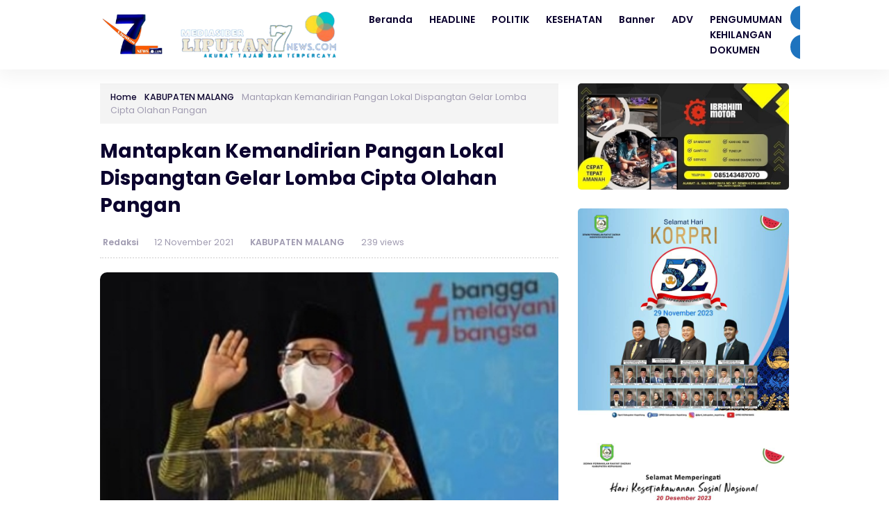

--- FILE ---
content_type: text/html; charset=UTF-8
request_url: https://liputan7news.com/mantapkan-kemandirian-pangan-lokal-dispangtan-gelar-lomba-cipta-olahan-pangan/
body_size: 10876
content:


<!DOCTYPE html>
<html lang="id">
<head>
    <meta charset="UTF-8">
    <meta name="viewport" content="width=device-width, initial-scale=1.0">
    <link rel="profile" href="https://gmpg.org/xfn/11">
    
    <meta name='robots' content='noindex, follow' />
	<style>img:is([sizes="auto" i], [sizes^="auto," i]) { contain-intrinsic-size: 3000px 1500px }</style>
	
	<!-- This site is optimized with the Yoast SEO plugin v26.7 - https://yoast.com/wordpress/plugins/seo/ -->
	<title>Mantapkan Kemandirian Pangan Lokal Dispangtan Gelar Lomba Cipta Olahan Pangan - WWW.LIPUTAN7NEWS.COM %</title>
	<meta property="og:locale" content="id_ID" />
	<meta property="og:type" content="article" />
	<meta property="og:title" content="Mantapkan Kemandirian Pangan Lokal Dispangtan Gelar Lomba Cipta Olahan Pangan - WWW.LIPUTAN7NEWS.COM %" />
	<meta property="og:description" content="Malang Kota, Liputan7 News.com &#8211; Mendorong masyarakat dalam menciptakan dan mengembangkan produk pangan berbasis sumber..." />
	<meta property="og:url" content="https://liputan7news.com/mantapkan-kemandirian-pangan-lokal-dispangtan-gelar-lomba-cipta-olahan-pangan/" />
	<meta property="og:site_name" content="WWW.LIPUTAN7NEWS.COM" />
	<meta property="article:author" content="Liputan7news.com" />
	<meta property="article:published_time" content="2021-11-12T09:55:04+00:00" />
	<meta property="og:image" content="https://liputan7news.com/wp-content/uploads/2021/11/Screenshot_20211112-165434_WhatsAppBusiness.jpg" />
	<meta property="og:image:width" content="406" />
	<meta property="og:image:height" content="299" />
	<meta property="og:image:type" content="image/jpeg" />
	<meta name="author" content="Redaksi" />
	<meta name="twitter:card" content="summary_large_image" />
	<meta name="twitter:creator" content="@7newsLiputan" />
	<meta name="twitter:site" content="@7newsLiputan" />
	<meta name="twitter:label1" content="Ditulis oleh" />
	<meta name="twitter:data1" content="Redaksi" />
	<meta name="twitter:label2" content="Estimasi waktu membaca" />
	<meta name="twitter:data2" content="3 menit" />
	<script type="application/ld+json" class="yoast-schema-graph">{"@context":"https://schema.org","@graph":[{"@type":"NewsArticle","@id":"https://liputan7news.com/mantapkan-kemandirian-pangan-lokal-dispangtan-gelar-lomba-cipta-olahan-pangan/#article","isPartOf":{"@id":"https://liputan7news.com/mantapkan-kemandirian-pangan-lokal-dispangtan-gelar-lomba-cipta-olahan-pangan/"},"author":{"name":"Redaksi","@id":"https://liputan7news.com/#/schema/person/71067f6a7f88f8d0d43a26727e7fc971"},"headline":"Mantapkan Kemandirian Pangan Lokal Dispangtan Gelar Lomba Cipta Olahan Pangan","datePublished":"2021-11-12T09:55:04+00:00","mainEntityOfPage":{"@id":"https://liputan7news.com/mantapkan-kemandirian-pangan-lokal-dispangtan-gelar-lomba-cipta-olahan-pangan/"},"wordCount":599,"commentCount":0,"publisher":{"@id":"https://liputan7news.com/#organization"},"image":{"@id":"https://liputan7news.com/mantapkan-kemandirian-pangan-lokal-dispangtan-gelar-lomba-cipta-olahan-pangan/#primaryimage"},"thumbnailUrl":"https://liputan7news.com/wp-content/uploads/2021/11/Screenshot_20211112-165434_WhatsAppBusiness.jpg","articleSection":["KABUPATEN MALANG"],"inLanguage":"id","potentialAction":[{"@type":"CommentAction","name":"Comment","target":["https://liputan7news.com/mantapkan-kemandirian-pangan-lokal-dispangtan-gelar-lomba-cipta-olahan-pangan/#respond"]}]},{"@type":"WebPage","@id":"https://liputan7news.com/mantapkan-kemandirian-pangan-lokal-dispangtan-gelar-lomba-cipta-olahan-pangan/","url":"https://liputan7news.com/mantapkan-kemandirian-pangan-lokal-dispangtan-gelar-lomba-cipta-olahan-pangan/","name":"Mantapkan Kemandirian Pangan Lokal Dispangtan Gelar Lomba Cipta Olahan Pangan - WWW.LIPUTAN7NEWS.COM %","isPartOf":{"@id":"https://liputan7news.com/#website"},"primaryImageOfPage":{"@id":"https://liputan7news.com/mantapkan-kemandirian-pangan-lokal-dispangtan-gelar-lomba-cipta-olahan-pangan/#primaryimage"},"image":{"@id":"https://liputan7news.com/mantapkan-kemandirian-pangan-lokal-dispangtan-gelar-lomba-cipta-olahan-pangan/#primaryimage"},"thumbnailUrl":"https://liputan7news.com/wp-content/uploads/2021/11/Screenshot_20211112-165434_WhatsAppBusiness.jpg","datePublished":"2021-11-12T09:55:04+00:00","inLanguage":"id","potentialAction":[{"@type":"ReadAction","target":["https://liputan7news.com/mantapkan-kemandirian-pangan-lokal-dispangtan-gelar-lomba-cipta-olahan-pangan/"]}]},{"@type":"ImageObject","inLanguage":"id","@id":"https://liputan7news.com/mantapkan-kemandirian-pangan-lokal-dispangtan-gelar-lomba-cipta-olahan-pangan/#primaryimage","url":"https://liputan7news.com/wp-content/uploads/2021/11/Screenshot_20211112-165434_WhatsAppBusiness.jpg","contentUrl":"https://liputan7news.com/wp-content/uploads/2021/11/Screenshot_20211112-165434_WhatsAppBusiness.jpg","width":406,"height":299},{"@type":"WebSite","@id":"https://liputan7news.com/#website","url":"https://liputan7news.com/","name":"WWW.LIPUTAN7NEWS.COM","description":"AKURAT, TAJAM DAN TERPERCAYA","publisher":{"@id":"https://liputan7news.com/#organization"},"potentialAction":[{"@type":"SearchAction","target":{"@type":"EntryPoint","urlTemplate":"https://liputan7news.com/?s={search_term_string}"},"query-input":{"@type":"PropertyValueSpecification","valueRequired":true,"valueName":"search_term_string"}}],"inLanguage":"id"},{"@type":"Organization","@id":"https://liputan7news.com/#organization","name":"WWW.LIPUTAN7NEWS.COM","url":"https://liputan7news.com/","logo":{"@type":"ImageObject","inLanguage":"id","@id":"https://liputan7news.com/#/schema/logo/image/","url":"https://liputan7news.com/wp-content/uploads/Untitled-design-removebg-preview.png","contentUrl":"https://liputan7news.com/wp-content/uploads/Untitled-design-removebg-preview.png","width":1118,"height":223,"caption":"WWW.LIPUTAN7NEWS.COM"},"image":{"@id":"https://liputan7news.com/#/schema/logo/image/"},"sameAs":["https://x.com/7newsLiputan"]},{"@type":"Person","@id":"https://liputan7news.com/#/schema/person/71067f6a7f88f8d0d43a26727e7fc971","name":"Redaksi","image":{"@type":"ImageObject","inLanguage":"id","@id":"https://liputan7news.com/#/schema/person/image/","url":"https://secure.gravatar.com/avatar/87b24655312a508ecd0f85cf4cf015ae?s=96&d=mm&r=g","contentUrl":"https://secure.gravatar.com/avatar/87b24655312a508ecd0f85cf4cf015ae?s=96&d=mm&r=g","caption":"Redaksi"},"sameAs":["https://liputan7news.com","Liputan7news.com","Liputan7news","PT.LIPUTAN TUJUH CYBER"]}]}</script>
	<!-- / Yoast SEO plugin. -->


<link rel='dns-prefetch' href='//kit.fontawesome.com' />
<link rel='dns-prefetch' href='//cdnjs.cloudflare.com' />
<link rel='dns-prefetch' href='//unpkg.com' />
<link rel='dns-prefetch' href='//fonts.googleapis.com' />
<link rel="alternate" type="application/rss+xml" title="WWW.LIPUTAN7NEWS.COM &raquo; Feed" href="https://liputan7news.com/feed/" />
<link rel="alternate" type="application/rss+xml" title="WWW.LIPUTAN7NEWS.COM &raquo; Umpan Komentar" href="https://liputan7news.com/comments/feed/" />
<link rel="alternate" type="application/rss+xml" title="WWW.LIPUTAN7NEWS.COM &raquo; Mantapkan Kemandirian Pangan Lokal Dispangtan Gelar Lomba Cipta Olahan Pangan Umpan Komentar" href="https://liputan7news.com/mantapkan-kemandirian-pangan-lokal-dispangtan-gelar-lomba-cipta-olahan-pangan/feed/" />

<link rel='stylesheet' id='dashicons-css' href='https://liputan7news.com/wp-includes/css/dashicons.min.css?ver=6.7.4' media='all' />
<link rel='stylesheet' id='post-views-counter-frontend-css' href='https://liputan7news.com/wp-content/plugins/post-views-counter/css/frontend.css?ver=1.7.0' media='all' />
<link rel='stylesheet' id='wp-block-library-css' href='https://liputan7news.com/wp-includes/css/dist/block-library/style.min.css?ver=6.7.4' media='all' />
<style id='classic-theme-styles-inline-css'>
/*! This file is auto-generated */
.wp-block-button__link{color:#fff;background-color:#32373c;border-radius:9999px;box-shadow:none;text-decoration:none;padding:calc(.667em + 2px) calc(1.333em + 2px);font-size:1.125em}.wp-block-file__button{background:#32373c;color:#fff;text-decoration:none}
</style>
<style id='global-styles-inline-css'>
:root{--wp--preset--aspect-ratio--square: 1;--wp--preset--aspect-ratio--4-3: 4/3;--wp--preset--aspect-ratio--3-4: 3/4;--wp--preset--aspect-ratio--3-2: 3/2;--wp--preset--aspect-ratio--2-3: 2/3;--wp--preset--aspect-ratio--16-9: 16/9;--wp--preset--aspect-ratio--9-16: 9/16;--wp--preset--color--black: #000000;--wp--preset--color--cyan-bluish-gray: #abb8c3;--wp--preset--color--white: #ffffff;--wp--preset--color--pale-pink: #f78da7;--wp--preset--color--vivid-red: #cf2e2e;--wp--preset--color--luminous-vivid-orange: #ff6900;--wp--preset--color--luminous-vivid-amber: #fcb900;--wp--preset--color--light-green-cyan: #7bdcb5;--wp--preset--color--vivid-green-cyan: #00d084;--wp--preset--color--pale-cyan-blue: #8ed1fc;--wp--preset--color--vivid-cyan-blue: #0693e3;--wp--preset--color--vivid-purple: #9b51e0;--wp--preset--gradient--vivid-cyan-blue-to-vivid-purple: linear-gradient(135deg,rgba(6,147,227,1) 0%,rgb(155,81,224) 100%);--wp--preset--gradient--light-green-cyan-to-vivid-green-cyan: linear-gradient(135deg,rgb(122,220,180) 0%,rgb(0,208,130) 100%);--wp--preset--gradient--luminous-vivid-amber-to-luminous-vivid-orange: linear-gradient(135deg,rgba(252,185,0,1) 0%,rgba(255,105,0,1) 100%);--wp--preset--gradient--luminous-vivid-orange-to-vivid-red: linear-gradient(135deg,rgba(255,105,0,1) 0%,rgb(207,46,46) 100%);--wp--preset--gradient--very-light-gray-to-cyan-bluish-gray: linear-gradient(135deg,rgb(238,238,238) 0%,rgb(169,184,195) 100%);--wp--preset--gradient--cool-to-warm-spectrum: linear-gradient(135deg,rgb(74,234,220) 0%,rgb(151,120,209) 20%,rgb(207,42,186) 40%,rgb(238,44,130) 60%,rgb(251,105,98) 80%,rgb(254,248,76) 100%);--wp--preset--gradient--blush-light-purple: linear-gradient(135deg,rgb(255,206,236) 0%,rgb(152,150,240) 100%);--wp--preset--gradient--blush-bordeaux: linear-gradient(135deg,rgb(254,205,165) 0%,rgb(254,45,45) 50%,rgb(107,0,62) 100%);--wp--preset--gradient--luminous-dusk: linear-gradient(135deg,rgb(255,203,112) 0%,rgb(199,81,192) 50%,rgb(65,88,208) 100%);--wp--preset--gradient--pale-ocean: linear-gradient(135deg,rgb(255,245,203) 0%,rgb(182,227,212) 50%,rgb(51,167,181) 100%);--wp--preset--gradient--electric-grass: linear-gradient(135deg,rgb(202,248,128) 0%,rgb(113,206,126) 100%);--wp--preset--gradient--midnight: linear-gradient(135deg,rgb(2,3,129) 0%,rgb(40,116,252) 100%);--wp--preset--font-size--small: 13px;--wp--preset--font-size--medium: 20px;--wp--preset--font-size--large: 36px;--wp--preset--font-size--x-large: 42px;--wp--preset--spacing--20: 0.44rem;--wp--preset--spacing--30: 0.67rem;--wp--preset--spacing--40: 1rem;--wp--preset--spacing--50: 1.5rem;--wp--preset--spacing--60: 2.25rem;--wp--preset--spacing--70: 3.38rem;--wp--preset--spacing--80: 5.06rem;--wp--preset--shadow--natural: 6px 6px 9px rgba(0, 0, 0, 0.2);--wp--preset--shadow--deep: 12px 12px 50px rgba(0, 0, 0, 0.4);--wp--preset--shadow--sharp: 6px 6px 0px rgba(0, 0, 0, 0.2);--wp--preset--shadow--outlined: 6px 6px 0px -3px rgba(255, 255, 255, 1), 6px 6px rgba(0, 0, 0, 1);--wp--preset--shadow--crisp: 6px 6px 0px rgba(0, 0, 0, 1);}:where(.is-layout-flex){gap: 0.5em;}:where(.is-layout-grid){gap: 0.5em;}body .is-layout-flex{display: flex;}.is-layout-flex{flex-wrap: wrap;align-items: center;}.is-layout-flex > :is(*, div){margin: 0;}body .is-layout-grid{display: grid;}.is-layout-grid > :is(*, div){margin: 0;}:where(.wp-block-columns.is-layout-flex){gap: 2em;}:where(.wp-block-columns.is-layout-grid){gap: 2em;}:where(.wp-block-post-template.is-layout-flex){gap: 1.25em;}:where(.wp-block-post-template.is-layout-grid){gap: 1.25em;}.has-black-color{color: var(--wp--preset--color--black) !important;}.has-cyan-bluish-gray-color{color: var(--wp--preset--color--cyan-bluish-gray) !important;}.has-white-color{color: var(--wp--preset--color--white) !important;}.has-pale-pink-color{color: var(--wp--preset--color--pale-pink) !important;}.has-vivid-red-color{color: var(--wp--preset--color--vivid-red) !important;}.has-luminous-vivid-orange-color{color: var(--wp--preset--color--luminous-vivid-orange) !important;}.has-luminous-vivid-amber-color{color: var(--wp--preset--color--luminous-vivid-amber) !important;}.has-light-green-cyan-color{color: var(--wp--preset--color--light-green-cyan) !important;}.has-vivid-green-cyan-color{color: var(--wp--preset--color--vivid-green-cyan) !important;}.has-pale-cyan-blue-color{color: var(--wp--preset--color--pale-cyan-blue) !important;}.has-vivid-cyan-blue-color{color: var(--wp--preset--color--vivid-cyan-blue) !important;}.has-vivid-purple-color{color: var(--wp--preset--color--vivid-purple) !important;}.has-black-background-color{background-color: var(--wp--preset--color--black) !important;}.has-cyan-bluish-gray-background-color{background-color: var(--wp--preset--color--cyan-bluish-gray) !important;}.has-white-background-color{background-color: var(--wp--preset--color--white) !important;}.has-pale-pink-background-color{background-color: var(--wp--preset--color--pale-pink) !important;}.has-vivid-red-background-color{background-color: var(--wp--preset--color--vivid-red) !important;}.has-luminous-vivid-orange-background-color{background-color: var(--wp--preset--color--luminous-vivid-orange) !important;}.has-luminous-vivid-amber-background-color{background-color: var(--wp--preset--color--luminous-vivid-amber) !important;}.has-light-green-cyan-background-color{background-color: var(--wp--preset--color--light-green-cyan) !important;}.has-vivid-green-cyan-background-color{background-color: var(--wp--preset--color--vivid-green-cyan) !important;}.has-pale-cyan-blue-background-color{background-color: var(--wp--preset--color--pale-cyan-blue) !important;}.has-vivid-cyan-blue-background-color{background-color: var(--wp--preset--color--vivid-cyan-blue) !important;}.has-vivid-purple-background-color{background-color: var(--wp--preset--color--vivid-purple) !important;}.has-black-border-color{border-color: var(--wp--preset--color--black) !important;}.has-cyan-bluish-gray-border-color{border-color: var(--wp--preset--color--cyan-bluish-gray) !important;}.has-white-border-color{border-color: var(--wp--preset--color--white) !important;}.has-pale-pink-border-color{border-color: var(--wp--preset--color--pale-pink) !important;}.has-vivid-red-border-color{border-color: var(--wp--preset--color--vivid-red) !important;}.has-luminous-vivid-orange-border-color{border-color: var(--wp--preset--color--luminous-vivid-orange) !important;}.has-luminous-vivid-amber-border-color{border-color: var(--wp--preset--color--luminous-vivid-amber) !important;}.has-light-green-cyan-border-color{border-color: var(--wp--preset--color--light-green-cyan) !important;}.has-vivid-green-cyan-border-color{border-color: var(--wp--preset--color--vivid-green-cyan) !important;}.has-pale-cyan-blue-border-color{border-color: var(--wp--preset--color--pale-cyan-blue) !important;}.has-vivid-cyan-blue-border-color{border-color: var(--wp--preset--color--vivid-cyan-blue) !important;}.has-vivid-purple-border-color{border-color: var(--wp--preset--color--vivid-purple) !important;}.has-vivid-cyan-blue-to-vivid-purple-gradient-background{background: var(--wp--preset--gradient--vivid-cyan-blue-to-vivid-purple) !important;}.has-light-green-cyan-to-vivid-green-cyan-gradient-background{background: var(--wp--preset--gradient--light-green-cyan-to-vivid-green-cyan) !important;}.has-luminous-vivid-amber-to-luminous-vivid-orange-gradient-background{background: var(--wp--preset--gradient--luminous-vivid-amber-to-luminous-vivid-orange) !important;}.has-luminous-vivid-orange-to-vivid-red-gradient-background{background: var(--wp--preset--gradient--luminous-vivid-orange-to-vivid-red) !important;}.has-very-light-gray-to-cyan-bluish-gray-gradient-background{background: var(--wp--preset--gradient--very-light-gray-to-cyan-bluish-gray) !important;}.has-cool-to-warm-spectrum-gradient-background{background: var(--wp--preset--gradient--cool-to-warm-spectrum) !important;}.has-blush-light-purple-gradient-background{background: var(--wp--preset--gradient--blush-light-purple) !important;}.has-blush-bordeaux-gradient-background{background: var(--wp--preset--gradient--blush-bordeaux) !important;}.has-luminous-dusk-gradient-background{background: var(--wp--preset--gradient--luminous-dusk) !important;}.has-pale-ocean-gradient-background{background: var(--wp--preset--gradient--pale-ocean) !important;}.has-electric-grass-gradient-background{background: var(--wp--preset--gradient--electric-grass) !important;}.has-midnight-gradient-background{background: var(--wp--preset--gradient--midnight) !important;}.has-small-font-size{font-size: var(--wp--preset--font-size--small) !important;}.has-medium-font-size{font-size: var(--wp--preset--font-size--medium) !important;}.has-large-font-size{font-size: var(--wp--preset--font-size--large) !important;}.has-x-large-font-size{font-size: var(--wp--preset--font-size--x-large) !important;}
:where(.wp-block-post-template.is-layout-flex){gap: 1.25em;}:where(.wp-block-post-template.is-layout-grid){gap: 1.25em;}
:where(.wp-block-columns.is-layout-flex){gap: 2em;}:where(.wp-block-columns.is-layout-grid){gap: 2em;}
:root :where(.wp-block-pullquote){font-size: 1.5em;line-height: 1.6;}
</style>
<link rel='stylesheet' id='shurapro_style-css' href='https://liputan7news.com/wp-content/themes/shurapro-master/style.css?ver=1.1.1' media='all' />
<link rel='stylesheet' id='goole_fonts-css' href='https://fonts.googleapis.com/css2?family=Poppins%3Aital%2Cwght%400%2C200%3B0%2C300%3B0%2C400%3B0%2C500%3B0%2C600%3B0%2C700%3B0%2C800%3B0%2C900%3B1%2C200%3B1%2C300%3B1%2C400%3B1%2C500%3B1%2C600%3B1%2C700%3B1%2C800%3B1%2C900&#038;display=swap&#038;ver=6.7.4' media='all' />
<link rel='stylesheet' id='swiper_style-css' href='https://unpkg.com/swiper/swiper-bundle.min.css?ver=6.10.2' media='all' />
<link rel='stylesheet' id='shurapro_normalize_css-css' href='https://liputan7news.com/wp-content/themes/shurapro-master/assets/css/normalize.css?ver=8.0.1' media='all' />
<link rel='stylesheet' id='shurapro_main_stylesheet-css' href='https://liputan7news.com/wp-content/themes/shurapro-master/assets/css/style.min.css?ver=1.1.1' media='all' />
<link rel="https://api.w.org/" href="https://liputan7news.com/wp-json/" /><link rel="alternate" title="JSON" type="application/json" href="https://liputan7news.com/wp-json/wp/v2/posts/49397" /><link rel="EditURI" type="application/rsd+xml" title="RSD" href="https://liputan7news.com/xmlrpc.php?rsd" />
<meta name="generator" content="WordPress 6.7.4" />
<link rel='shortlink' href='https://liputan7news.com/?p=49397' />
<link rel="alternate" title="oEmbed (JSON)" type="application/json+oembed" href="https://liputan7news.com/wp-json/oembed/1.0/embed?url=https%3A%2F%2Fliputan7news.com%2Fmantapkan-kemandirian-pangan-lokal-dispangtan-gelar-lomba-cipta-olahan-pangan%2F" />
<link rel="alternate" title="oEmbed (XML)" type="text/xml+oembed" href="https://liputan7news.com/wp-json/oembed/1.0/embed?url=https%3A%2F%2Fliputan7news.com%2Fmantapkan-kemandirian-pangan-lokal-dispangtan-gelar-lomba-cipta-olahan-pangan%2F&#038;format=xml" />
    <style type="text/css">
    :root { --primary-dark:#1e73be;--primary:#1e73be; }
    .site-menu ul li a:hover { color: #1e73be; }.site-menu ul li ul li a:hover { color: #1e73be; }.site-nav-nav { height: 100px; }.site-branding img, .nav-mobile-branding img { width: 350px; }    </style>
    <link rel="icon" href="https://liputan7news.com/wp-content/uploads/cropped-cropped-92f41eff-3b66-4255-967f-78fb53c91b23-removebg-preview-32x32.png" sizes="32x32" />
<link rel="icon" href="https://liputan7news.com/wp-content/uploads/cropped-cropped-92f41eff-3b66-4255-967f-78fb53c91b23-removebg-preview-192x192.png" sizes="192x192" />
<link rel="apple-touch-icon" href="https://liputan7news.com/wp-content/uploads/cropped-cropped-92f41eff-3b66-4255-967f-78fb53c91b23-removebg-preview-180x180.png" />
<meta name="msapplication-TileImage" content="https://liputan7news.com/wp-content/uploads/cropped-cropped-92f41eff-3b66-4255-967f-78fb53c91b23-removebg-preview-270x270.png" />

    
</head>
<body data-rsssl=1 class="post-template-default single single-post postid-49397 single-format-standard wp-custom-logo" >
    
<header class="site-header" id="site_header" itemscope itemtype="https://schema.org//WPHeader">
    
    <div class="site-nav">
        <div class="cnt">
            <div class="site-nav-nav">
                
                <div class="site-nav-left">
                    <div class="site-branding">
                        
                        <a href="https://liputan7news.com/" class="my-logo"><img src="https://liputan7news.com/wp-content/uploads/Untitled-design-removebg-preview.png" alt="WWW.LIPUTAN7NEWS.COM" width="250"></a><a href="https://liputan7news.com/" class="my-logo-dark"><img src="https://liputan7news.com/wp-content/uploads/cropped-Untitled-design.png" alt="WWW.LIPUTAN7NEWS.COM" width="250"></a>
                    </div>
                    <div class="site-menu" itemscope itemtype="https://schema.org/SiteNavigationElement">
                        
                        <div class="menu-redaksi-container"><ul id="menu-redaksi" class="menu"><li id="menu-item-64548" class="menu-item menu-item-type-custom menu-item-object-custom menu-item-home menu-item-64548"><a href="https://liputan7news.com">Beranda</a></li>
<li id="menu-item-64778" class="menu-item menu-item-type-taxonomy menu-item-object-category menu-item-64778"><a href="https://liputan7news.com/category/headline/">HEADLINE</a></li>
<li id="menu-item-64779" class="menu-item menu-item-type-taxonomy menu-item-object-category menu-item-64779"><a href="https://liputan7news.com/category/politik/">POLITIK</a></li>
<li id="menu-item-64780" class="menu-item menu-item-type-taxonomy menu-item-object-category menu-item-64780"><a href="https://liputan7news.com/category/kesehatan/">KESEHATAN</a></li>
<li id="menu-item-64551" class="menu-item menu-item-type-taxonomy menu-item-object-category menu-item-64551"><a href="https://liputan7news.com/category/banner/">Banner</a></li>
<li id="menu-item-64552" class="menu-item menu-item-type-taxonomy menu-item-object-category menu-item-64552"><a href="https://liputan7news.com/category/adv/">ADV</a></li>
<li id="menu-item-71574" class="menu-item menu-item-type-post_type menu-item-object-page menu-item-71574"><a href="https://liputan7news.com/pengumuman-kehilangan-dokumen/">PENGUMUMAN KEHILANGAN DOKUMEN</a></li>
</ul></div>
                    </div>
                </div>

                <div class="site-nav-right">
                                        <span class="dark-button" title="Mode Gelap">
                        <i class="icon-dark-button fas fa-moon"></i>
                    </span>
                                        <span class="search-button open_search" title="Pencarian">
                        <i class="fas fa-search"></i>
                    </span>
                </div>

            </div>
        </div>
    </div>

    <div class="site-nav site-nav-mobile">
    <div class="cnt">
        <div class="site-nav-nav-mobile">

            <div class="nav-mobile-menu-icon">
                <span id="open_menu_mobile"><i class="fas fa-bars"></i></span>
            </div>

            <div class="nav-mobile-branding">
                <a href="https://liputan7news.com/" class="my-logo"><img src="https://liputan7news.com/wp-content/uploads/Untitled-design-removebg-preview.png" alt="WWW.LIPUTAN7NEWS.COM" width="250"></a><a href="https://liputan7news.com/" class="my-logo-dark"><img src="https://liputan7news.com/wp-content/uploads/cropped-Untitled-design.png" alt="WWW.LIPUTAN7NEWS.COM" width="250"></a>            </div>

            <div class="nav-mobile-right">
                                                <span class="nav-mobile-dark-button" title="Mode Gelap">
                    <i class="icon-dark-button fas fa-moon"></i>
                </span>
                                <span class="nav-mobile-search-button open_search" title="Pencarian">
                    <i class="fas fa-search"></i>
                </span>
            </div>

        </div>
    </div>
</div>

<div class="site-menu-mobile" id="site_menu_mobile">
    <div class="site-menu-mobile-close">
        <span id="close_menu_mobile"><i class="fas fa-times"></i></span>
    </div>
    <div class="menu-redaksi-container"><ul id="menu-redaksi-1" class="menu"><li class="menu-item menu-item-type-custom menu-item-object-custom menu-item-home menu-item-64548"><a href="https://liputan7news.com">Beranda</a></li>
<li class="menu-item menu-item-type-taxonomy menu-item-object-category menu-item-64778"><a href="https://liputan7news.com/category/headline/">HEADLINE</a></li>
<li class="menu-item menu-item-type-taxonomy menu-item-object-category menu-item-64779"><a href="https://liputan7news.com/category/politik/">POLITIK</a></li>
<li class="menu-item menu-item-type-taxonomy menu-item-object-category menu-item-64780"><a href="https://liputan7news.com/category/kesehatan/">KESEHATAN</a></li>
<li class="menu-item menu-item-type-taxonomy menu-item-object-category menu-item-64551"><a href="https://liputan7news.com/category/banner/">Banner</a></li>
<li class="menu-item menu-item-type-taxonomy menu-item-object-category menu-item-64552"><a href="https://liputan7news.com/category/adv/">ADV</a></li>
<li class="menu-item menu-item-type-post_type menu-item-object-page menu-item-71574"><a href="https://liputan7news.com/pengumuman-kehilangan-dokumen/">PENGUMUMAN KEHILANGAN DOKUMEN</a></li>
</ul></div></div>
</header>

<section class="site-search" id="site_search">
    <div class="site-search-container">
        
        <form action="https://liputan7news.com/" method="get" class="form-search">
            <input type="text" name="s" placeholder="Cari dan tekan enter..." value="">
            <button type="submit"><i class="fas fa-search"></i></button>
        </form>

        <div class="recent-tags">
            <a href="https://liputan7news.com/tag/zahra-lynn/">Zahra Lynn</a>, <a href="https://liputan7news.com/tag/yogi-adi-pranata/">Yogi Adi Pranata</a>, <a href="https://liputan7news.com/tag/yayasan-pin-bengkulu/">Yayasan PIN bengkulu</a>, <a href="https://liputan7news.com/tag/wish-you-all-the-best/">Wish You All The Best</a>, <a href="https://liputan7news.com/tag/wisata/">Wisata</a>, <a href="https://liputan7news.com/tag/wilie-salim/">Wilie Salim</a>,         </div>

    </div>
    <div class="close-search close_search">
        <span><i class="fas fa-times"></i></span>
    </div>
</section>

<section class="shurapro-pop-up-wrapper" id="shurapro_pop_up">
	<div class="shurapro-pop-up-container">
		
		<div class="shurapro-pop-up">
			<div class="shurapro-pop-up-close">
				<span><i class="fas fa-times"></i></span>
			</div>
			<div class="shurapro-pop-up-content">
							</div>
			<div class="shurapro-pop-up-button">
				<span class="shurapro-pop-up-dont-show">
					Jangan Tampilkan Lagi				</span>
				<span class="shurapro-pop-up-link">
					Ya, Saya Mau!<a href=""></a>				</span>
			</div>
		</div>

	</div>
</section>


<main class="site-main main-single">
    <div class="cnt">
        
        <div class="site-main-container">
            
            <main class="site-main-left site-main-left-single">

                <article id="post-49397" class="post-49397 post type-post status-publish format-standard has-post-thumbnail hentry category-kabupaten-malang">

    <div class="site-breadcrumbs" itemscope itemtype="http://schema.org/BreadcrumbList"><span itemprop="itemListElement" itemscope itemtype="http://schema.org/ListItem"><a class="breadcrumbs__link" href="https://liputan7news.com/" itemprop="item"><span itemprop="name">Home</span></a><meta itemprop="position" content="1" /></span><span class="breadcrumbs__separator"> <i class="fas fa-angle-double-right"></i> </span><span itemprop="itemListElement" itemscope itemtype="http://schema.org/ListItem"><a class="breadcrumbs__link" href="https://liputan7news.com/category/kabupaten-malang/" itemprop="item"><span itemprop="name">KABUPATEN MALANG</span></a><meta itemprop="position" content="2" /></span><span class="breadcrumbs__separator"> <i class="fas fa-angle-double-right"></i> </span><span class="breadcrumbs__current">Mantapkan Kemandirian Pangan Lokal Dispangtan Gelar Lomba Cipta Olahan Pangan</span></div><!-- .breadcrumbs -->
    <div class="site-entry-header">
        <h1 class="site-entry-title">Mantapkan Kemandirian Pangan Lokal Dispangtan Gelar Lomba Cipta Olahan Pangan</h1>
        
        <div class="site-entry-metadata">
            		<span>
			<i class="fas fa-user"></i> 
			<a href="https://liputan7news.com/author/admin/">
				Redaksi			</a>
		</span>
        <span class="separator"></span>
		
            		<span><i class="fas fa-clock"></i> 12 November 2021</span>
        <span class="separator"></span>
		
            		<span><i class="fas fa-tag"></i> <a href="https://liputan7news.com/category/kabupaten-malang/" rel="category tag">KABUPATEN MALANG</a></span>
		<span class="separator"></span>
		
            		<span><i class="fa-solid fa-fire"></i> 239 views</span>
		        </div>
    </div>

    


    		<figure class="site-entry-thumbnail">
            <a itemprop="url" href="https://liputan7news.com/mantapkan-kemandirian-pangan-lokal-dispangtan-gelar-lomba-cipta-olahan-pangan/"><img class="lazy" src="https://liputan7news.com/wp-content/themes/shurapro-master/assets/image/blank.png" data-src="https://liputan7news.com/wp-content/uploads/2021/11/Screenshot_20211112-165434_WhatsAppBusiness.jpg" alt="" /></a>            <figcaption></figcaption>
        </figure>
		
    <div class="site-entry-content">
        <p><strong>Malang Kota, Liputan7 News.com &#8211;</strong> Mendorong masyarakat dalam menciptakan dan mengembangkan produk pangan berbasis sumber daya lokal nonberas dan nonterigu, Pemerintah Kota (Pemkot) Malang melalui Dinas Ketahanan Pangan dan Pertanian (Dispangtan) Kota Malang menyelenggarakan Lomba Cipta Olahan Pangan Lokal Berbahan Nonberas &amp; Nonterigu.</p>
<p>Puncaknya, setelah melakukan penjurian kepada 54 kelurahan se-Kota Malang yang menjadi peserta lomba, penyerahan penghargaan kepada pemenang dilaksanakan di Gedung Kartini Imperial Ballrom, Kota Malang, Kamis (11/11/2021). Tiga kategori yang dilombakan, yakni kudapan, camilan, dan minuman berbahan dasar tanaman obat keluarga (toga). Penilaian lomba melibatkan unsur dari akademisi, Balitkabi Kementerian Pertanian RI, serta Perhimpunan Hotel dan Restoran Indonesia (PHRI).</p>
<p>Plt. Kepala Dispangtan Kota Malang Sri Winarni, SH., MM mengungkapkan bahwa, lomba ini merupakan rangkaian peringatan Hari Pangan Sedunia ke-41 2021 yang mengangkat tema ‘Pertanian Meningkat, Pangan Aman di Tengah Pandemi Krisis Global.’ “Melalui lomba ini diharapkan dapat memantapkan kemandirian pangan lokal dan pelestarian sumber daya alam dengan memanfaatkan hasil potensi alam, terutama dari pekarangan atau urban farming,” harapnya.</p>
<p>Hasil potensi alam tersebut, kata Sri Winarni, misalnya jagung, ubi jalar, singkong, dan lainnya yang dapat menjadi pangan fungsional dan mengandung berbagai nutrisi dan memiliki nilai jual. “Sehingga nantinya akan mampu meningkatkan kualitas konsumsi pangan masyarakat Kota Malang. Selain itu juga dalam rangka ikut mendorong pemulihan ekonomi nasional pascapandemi Covid-19,” jelas Sri Winarni.</p>
<p>Ditambahkannya, seiring berjalannya waktu lahan pertanian yang ada di Indonesia dan juga di Kota Malang semakin berkurang karena adanya pengembangan pembangunan dan lain sebagainya. Oleh karena itu, urban farming menjadi salah satu alternatif untuk memenuhi kebutuhan pangan keluarga dengan memanfaatkan pekarangan dan potensi yang dimiliki dengan konsep Pekarangan Pangan Lestari (P2L).</p>
<p>“Sampai saat ini (2021) di Kota Malang telah membentuk sekitar 120 kelompok masyarakat P2L yang melaksanakan kegiatan urban farming dengan memanfaatkan pekarangan yang ada di sekitarnya,” ungkap perempuan berhijab tersebut.</p>
<p>Sebagai wujud komitmen dan dukungan nyata, Pemkot Malang yang bersumber dari Anggaran Pendapatan dan Belanja Negara (APBN), Anggaran Pendapatan dan Belanja Daerah (APBD), swadaya, serta corporate social responsibility (CSR) yang telah menyalurkan banyak bantuan sarana produksi pertanian kepada kelompok-kelompok tani.Sementara itu, Wali Kota Malang Drs. H. Sutiaji menyampaikan apresiasi kepada 54 kelurahan yang berpartisipasi di Lomba Cipta Olahan Pangan Lokal Berbahan Nonberas &amp; Nonterigu ini. “Sebagai reward, bagi pemenang ke depan bisa diikutkan di ajang perlombaan yang tingkatnya lebih tinggi, supaya lebih bagus dan berkembang lagi,” pesannya.</p>
<p>Sutiaji juga berpesan kegiatan seperti ini jangan berhenti sampai di sini saja. Ada hal yang bisa dikuatkan, yakni kreativitas. Selain untuk ketahanan pangan, juga pertumbuhan ekonomi dengan urban farming-nya yang luar biasa. Lomba Cipta Olahan Pangan ini, kata Sutiaji, menjadi wadah untuk semakin menguatkan bahwa Indonesia adalah anugerah Tuhan Yang Maha Esa.</p>
<p>“Apapun yang ditanam di tanah bisa tumbuh dan bisa dinikmati. Di kawasan perkotaan, seperti Kota Malang dengan lahan yang terbatas, bisa dimanfaatkan sepanjang ada kemauan. Potensi dan sumber daya alamnya sudah ada. Kota Malang adalah kota urban, banyak pendatang. Mau tidak mau, kebutuhan papan bertambah sementara lahan tetap. Tinggal bagaimana kita bisa memanfaatkannya. Maka dari itulah kita harus punya kemauan,” tutupnya.</p>
<p>Pemenang lomba ini, Kategori Kudapan dimenangkan oleh Kelurahan Lowokwaru, juara dua Kelurahan Gadang, dan juara tiga Kelurahan Bandulan. Juara harapan pertama Kelurahan Gadingkasri, juara harapan dua Kelurahan Tunggulwulung, dan juara harapan tiga Kelurahan Sukoharjo.</p>
<p>Kategori Camilan, dimenangkan oleh Kelurahan Merjosari, juara dua Kelurahan Cemorokandang, juara tiga Kelurahan Purwantoro. Sedangkan juara harapan pertama Kelurahan Kauman, juara harapan dua Kelurahan Kedungkandang, dan juara harapan tiga Kelurahan Gadang.</p>
<p>Kategori Minuman, dimenangkan Kelurahan Mulyorejo, juara dua Kelurahan Lesanpuro, juara tiga Kelurahan Sawojajar. Juara harapan pertama Kelurahan Polehan, juara harapan dua Kelurahan Kesatrian, dan juara harapan tiga Kelurahan Gadang<strong>.(Dwi Suryono)</strong></p>

        
        
            </div>

    <div class="site-share">
        <span class="site-share-title">Share:</span>
        
        <ul><li><a class="fb" target="_blank" href="https://www.facebook.com/sharer.php?u=https://liputan7news.com/mantapkan-kemandirian-pangan-lokal-dispangtan-gelar-lomba-cipta-olahan-pangan/" title="Share on Facebook"><i class="fab fa-facebook-f"></i></a></li><li><a class="tw" target="_blank" href="https://twitter.com/share?text=Mantapkan Kemandirian Pangan Lokal Dispangtan Gelar Lomba Cipta Olahan Pangan&url=https://liputan7news.com/mantapkan-kemandirian-pangan-lokal-dispangtan-gelar-lomba-cipta-olahan-pangan/" title="Share on Twitter"><i class="fa-brands fa-x-twitter"></i></i></a></li><li><a class="wa" target="_blank" href="https://wa.me/?text=Mantapkan Kemandirian Pangan Lokal Dispangtan Gelar Lomba Cipta Olahan Pangan%0Ahttps://liputan7news.com/mantapkan-kemandirian-pangan-lokal-dispangtan-gelar-lomba-cipta-olahan-pangan/" title="Share on Whatsapp"><i class="fab fa-whatsapp"></i></a></li><li><a class="em" target="_blank" href="mailto:?subject=Mantapkan Kemandirian Pangan Lokal Dispangtan Gelar Lomba Cipta Olahan Pangan&body=https://liputan7news.com/mantapkan-kemandirian-pangan-lokal-dispangtan-gelar-lomba-cipta-olahan-pangan/" title="Share on Email"><i class="fas fa-envelope"></i></a></li></ul>    </div>

    

    		<div class="site-next-previous-links">
            <span class="previous-link">
                <i class="fas fa-angle-left"></i><a href="https://liputan7news.com/prajurit-karier-putra-merangin-dilantik-dikmapa-pk-tni-susgakes-tahun-2021/" rel="prev">Prajurit Karier Putra Merangin diLantik Dikmapa PK TNI Susgakes Tahun 2021</a>            </span>
            <span class="next-link">
                <a href="https://liputan7news.com/polres-luwu-menangkap-4-pelaku-pencabulan-anak-dibawah-umur/" rel="next">Polres Luwu Menangkap 4 Pelaku Pencabulan Anak Dibawah Umur</a><i class="fas fa-angle-right"></i>            </span>
        </div>
		
    		<div class="site-author-box">
            <figure class="author-box-image">
                <img alt='' src='https://secure.gravatar.com/avatar/87b24655312a508ecd0f85cf4cf015ae?s=96&#038;d=mm&#038;r=g' srcset='https://secure.gravatar.com/avatar/87b24655312a508ecd0f85cf4cf015ae?s=192&#038;d=mm&#038;r=g 2x' class='avatar avatar-96 photo' height='96' width='96' decoding='async'/>            </figure>
            <div class="author-box-content">
                <h3><a href="https://liputan7news.com/author/admin/">Redaksi</a></h3>
                <p></p>
            </div>
        </div>
		
</article>
                <div class="site-comments">	<div id="respond" class="comment-respond">
		<h3 id="reply-title" class="comment-reply-title">Tinggalkan Balasan <small><a rel="nofollow" id="cancel-comment-reply-link" href="/mantapkan-kemandirian-pangan-lokal-dispangtan-gelar-lomba-cipta-olahan-pangan/#respond" style="display:none;">Batalkan balasan</a></small></h3><p class="must-log-in">Anda harus <a href="https://liputan7news.com/wp-login.php?redirect_to=https%3A%2F%2Fliputan7news.com%2Fmantapkan-kemandirian-pangan-lokal-dispangtan-gelar-lomba-cipta-olahan-pangan%2F">masuk</a> untuk berkomentar.</p>	</div><!-- #respond -->
	</div>
                
<div class="site-related-posts">
    <h2 class="related-posts-title">Artikel Terkait</h2>

    
    <article id="post-64887" class="post-64887 post type-post status-publish format-standard has-post-thumbnail hentry category-daerah category-kabupaten-malang">
        <figure class="related-post-image">
            <a itemprop="url" href="https://liputan7news.com/usung-tema-jurnalis-terpercaya-pengurus-dpd-iwo-indonesia-malang-raya-resmi-di-kukuhkan/"><img class="lazy" src="https://liputan7news.com/wp-content/themes/shurapro-master/assets/image/blank.png" data-src="https://liputan7news.com/wp-content/uploads/IMG-20230128-WA0095.jpg" alt="" /></a>        </figure>
        <section class="related-post-entry">
            <h3><a href="https://liputan7news.com/usung-tema-jurnalis-terpercaya-pengurus-dpd-iwo-indonesia-malang-raya-resmi-di-kukuhkan/">Usung Tema Jurnalis Terpercaya, Pengurus DPD IWO Indonesia Malang Raya Resmi Di Kukuhkan</a></h3>
        </section>
    </article>

    
    <article id="post-60574" class="post-60574 post type-post status-publish format-standard has-post-thumbnail hentry category-kabupaten-malang">
        <figure class="related-post-image">
            <a itemprop="url" href="https://liputan7news.com/bupati-malang-buka-pasar-lebaran-2022-distributor-desa-purwosekar/"><img class="lazy" src="https://liputan7news.com/wp-content/themes/shurapro-master/assets/image/blank.png" data-src="https://liputan7news.com/wp-content/uploads/IMG-20220423-WA0088.jpg" alt="" /></a>        </figure>
        <section class="related-post-entry">
            <h3><a href="https://liputan7news.com/bupati-malang-buka-pasar-lebaran-2022-distributor-desa-purwosekar/">Bupati Malang Buka Pasar Lebaran 2022, distributor Desa Purwosekar</a></h3>
        </section>
    </article>

    
    <article id="post-57626" class="post-57626 post type-post status-publish format-standard has-post-thumbnail hentry category-kabupaten-malang">
        <figure class="related-post-image">
            <a itemprop="url" href="https://liputan7news.com/penguatan-sinergi-dalam-perencanaan-tata-ruang-di-kota-malang/"><img class="lazy" src="https://liputan7news.com/wp-content/themes/shurapro-master/assets/image/blank.png" data-src="https://liputan7news.com/wp-content/uploads/Screenshot_20220308-142854_WhatsAppBusiness.jpg" alt="" /></a>        </figure>
        <section class="related-post-entry">
            <h3><a href="https://liputan7news.com/penguatan-sinergi-dalam-perencanaan-tata-ruang-di-kota-malang/">Penguatan Sinergi dalam Perencanaan Tata Ruang di Kota Malang</a></h3>
        </section>
    </article>

    
    <article id="post-57606" class="post-57606 post type-post status-publish format-standard has-post-thumbnail hentry category-kabupaten-malang">
        <figure class="related-post-image">
            <a itemprop="url" href="https://liputan7news.com/wali-kota-malang-setuju-1-maret-jadi-hari-besar-nasional/"><img class="lazy" src="https://liputan7news.com/wp-content/themes/shurapro-master/assets/image/blank.png" data-src="https://liputan7news.com/wp-content/uploads/malang.jpg" alt="" /></a>        </figure>
        <section class="related-post-entry">
            <h3><a href="https://liputan7news.com/wali-kota-malang-setuju-1-maret-jadi-hari-besar-nasional/">Wali Kota Malang Setuju 1 Maret Jadi Hari Besar Nasional</a></h3>
        </section>
    </article>

    
    <article id="post-57568" class="post-57568 post type-post status-publish format-standard has-post-thumbnail hentry category-kabupaten-malang">
        <figure class="related-post-image">
            <a itemprop="url" href="https://liputan7news.com/pelatihan-usaha-melalui-business-academy-2-malang-raya/"><img class="lazy" src="https://liputan7news.com/wp-content/themes/shurapro-master/assets/image/blank.png" data-src="https://liputan7news.com/wp-content/uploads/Screenshot_20220306-183706_WhatsAppBusiness.jpg" alt="" /></a>        </figure>
        <section class="related-post-entry">
            <h3><a href="https://liputan7news.com/pelatihan-usaha-melalui-business-academy-2-malang-raya/">Pelatihan Usaha melalui Business Academy 2 Malang Raya</a></h3>
        </section>
    </article>

    
</div>


            </main>

            
<aside class="site-main-right">
                
    <section id="media_image-2" class="widget widget_media_image"><img width="716" height="360" src="https://liputan7news.com/wp-content/uploads/fc7d6398-0475-46b1-ac73-8d9aa453a8c6.jpg" class="image wp-image-71271  attachment-full size-full" alt="" style="max-width: 100%; height: auto;" decoding="async" loading="lazy" /></section><section id="media_image-16" class="widget widget_media_image"><img width="720" height="720" src="https://liputan7news.com/wp-content/uploads/8b809350-3f93-43eb-8228-c425d29c8b25.jpg" class="image wp-image-70934  attachment-720x720 size-720x720" alt="" style="max-width: 100%; height: auto;" decoding="async" loading="lazy" /></section><section id="media_image-15" class="widget widget_media_image"><img width="720" height="720" src="https://liputan7news.com/wp-content/uploads/09b36d7c-6c73-42f5-9d40-657629dded77.jpg" class="image wp-image-70935  attachment-720x720 size-720x720" alt="" style="max-width: 100%; height: auto;" decoding="async" loading="lazy" /></section><section id="media_image-14" class="widget widget_media_image"><img width="720" height="720" src="https://liputan7news.com/wp-content/uploads/c914c71e-328d-4957-b79f-bac74592e6a7.jpg" class="image wp-image-70936  attachment-720x720 size-720x720" alt="" style="max-width: 100%; height: auto;" decoding="async" loading="lazy" /></section><section id="media_image-17" class="widget widget_media_image"><img width="720" height="720" src="https://liputan7news.com/wp-content/uploads/00f65ce4-41bb-43d1-b7f8-f3e917ef21cd.jpg" class="image wp-image-70950  attachment-full size-full" alt="" style="max-width: 100%; height: auto;" decoding="async" loading="lazy" /></section><section id="media_image-19" class="widget widget_media_image"><img width="740" height="415" src="https://liputan7news.com/wp-content/uploads/4d81e48f-ecbe-4bd1-95c6-769cc6a50160.jpg" class="image wp-image-70951  attachment-full size-full" alt="" style="max-width: 100%; height: auto;" decoding="async" loading="lazy" srcset="https://liputan7news.com/wp-content/uploads/4d81e48f-ecbe-4bd1-95c6-769cc6a50160.jpg 740w, https://liputan7news.com/wp-content/uploads/4d81e48f-ecbe-4bd1-95c6-769cc6a50160-400x225.jpg 400w" sizes="auto, (max-width: 740px) 100vw, 740px" /></section><section id="media_image-18" class="widget widget_media_image"><img width="719" height="429" src="https://liputan7news.com/wp-content/uploads/de6c97ee-8f81-4980-a1c8-2e71ea563a7f.jpg" class="image wp-image-70952  attachment-full size-full" alt="" style="max-width: 100%; height: auto;" decoding="async" loading="lazy" /></section><section id="shurapro_popular_posts_widget-2" class="widget shurapro_popular_posts_widget"><h2 class="widget-title">Berita Populer</h2>
        <div class="shura-widget shura-widget-post">

            
            <article>
                <figure class="shura-widget-post-image">
                    <a itemprop="url" href="https://liputan7news.com/diduga-faktor-dendam-irwanto-di-bacok-warga-kota-donok/"><img class="lazy" src="https://liputan7news.com/wp-content/themes/shurapro-master/assets/image/blank.png" data-src="https://liputan7news.com/wp-content/uploads/IMG-20240410-WA00091-e1712686293108.jpg" alt="" /></a>                </figure>
                <section class="shura-widget-post-entry">
                    <h3><a href="https://liputan7news.com/diduga-faktor-dendam-irwanto-di-bacok-warga-kota-donok/">Diduga Faktor Dendam, Irwanto di Bacok Warga Kota Donok</a></h3>
                </section>
            </article>

            
            <article>
                <figure class="shura-widget-post-image">
                    <a itemprop="url" href="https://liputan7news.com/kabupaten-malang-jadi-pilot-project-kandang-komual-digital/"><img class="lazy" src="https://liputan7news.com/wp-content/themes/shurapro-master/assets/image/blank.png" data-src="https://liputan7news.com/wp-content/uploads/2021/11/4.jpg" alt="" /></a>                </figure>
                <section class="shura-widget-post-entry">
                    <h3><a href="https://liputan7news.com/kabupaten-malang-jadi-pilot-project-kandang-komual-digital/">Kabupaten Malang Jadi Pilot Project Kandang Komual Digital</a></h3>
                </section>
            </article>

            
            <article>
                <figure class="shura-widget-post-image">
                    <a itemprop="url" href="https://liputan7news.com/aktivis-desak-kpk-segera-periksa-bupati-lebong/"><img class="lazy" src="https://liputan7news.com/wp-content/themes/shurapro-master/assets/image/blank.png" data-src="https://liputan7news.com/wp-content/uploads/IMG-20230508-WA0038-e1683542598386.jpg" alt="" /></a>                </figure>
                <section class="shura-widget-post-entry">
                    <h3><a href="https://liputan7news.com/aktivis-desak-kpk-segera-periksa-bupati-lebong/">Aktivis Desak KPK Segera Periksa Bupati Lebong</a></h3>
                </section>
            </article>

            
            <article>
                <figure class="shura-widget-post-image">
                    <a itemprop="url" href="https://liputan7news.com/puskesmas-semlako-malah-dibangun-di-embong-panjang/"><img class="lazy" src="https://liputan7news.com/wp-content/themes/shurapro-master/assets/image/blank.png" data-src="https://liputan7news.com/wp-content/uploads/IMG-20250101-WA00851.jpg" alt="" /></a>                </figure>
                <section class="shura-widget-post-entry">
                    <h3><a href="https://liputan7news.com/puskesmas-semlako-malah-dibangun-di-embong-panjang/">Puskesmas Semlako Malah Dibangun di Embong Panjang</a></h3>
                </section>
            </article>

            
            <article>
                <figure class="shura-widget-post-image">
                    <a itemprop="url" href="https://liputan7news.com/ha-minta-ma-tinjau-kembali-perkaranya-oknum-polres-lebong-terbukti-melanggar-kode-etik-polri/"><img class="lazy" src="https://liputan7news.com/wp-content/themes/shurapro-master/assets/image/blank.png" data-src="https://liputan7news.com/wp-content/uploads/IMG-20230731-WA01691.jpg" alt="" /></a>                </figure>
                <section class="shura-widget-post-entry">
                    <h3><a href="https://liputan7news.com/ha-minta-ma-tinjau-kembali-perkaranya-oknum-polres-lebong-terbukti-melanggar-kode-etik-polri/">HA Minta MA Tinjau Kembali Perkaranya, Oknum Polres Lebong Terbukti Melanggar Kode Etik Polri</a></h3>
                </section>
            </article>

            
        </div>

</section><section id="shurapro_category_posts_widget-2" class="widget shurapro_category_posts_widget"><h2 class="widget-title">Headline</h2>
        <div class="shura-widget shura-widget-post">

            
            <article>
                <figure class="shura-widget-post-image">
                    <a itemprop="url" href="https://liputan7news.com/jejak-mafia-tanah-menguat-kepala-bpn-kota-bengkulu-dilaporkan-ke-bareskrim/"><img class="lazy" src="https://liputan7news.com/wp-content/themes/shurapro-master/assets/image/blank.png" data-src="https://liputan7news.com/wp-content/uploads/1768567359564.jpg" alt="" /></a>                </figure>
                <section class="shura-widget-post-entry">
                    <h3><a href="https://liputan7news.com/jejak-mafia-tanah-menguat-kepala-bpn-kota-bengkulu-dilaporkan-ke-bareskrim/">Jejak Mafia Tanah Menguat, Kepala BPN Kota Bengkulu Dilaporkan ke Bareskrim</a></h3>
                </section>
            </article>

            
            <article>
                <figure class="shura-widget-post-image">
                    <a itemprop="url" href="https://liputan7news.com/ilham-mubarok-owner-skandinavia-garage-jasa-transportasi-paling-terekomendasi-di-tanah-air/"><img class="lazy" src="https://liputan7news.com/wp-content/themes/shurapro-master/assets/image/blank.png" data-src="https://liputan7news.com/wp-content/uploads/WhatsApp-Image-2026-01-12-at-12.49.02.jpeg" alt="" /></a>                </figure>
                <section class="shura-widget-post-entry">
                    <h3><a href="https://liputan7news.com/ilham-mubarok-owner-skandinavia-garage-jasa-transportasi-paling-terekomendasi-di-tanah-air/">Ilham Mubarok, Owner Skandinavia Garage Jasa Transportasi Paling Terekomendasi di Tanah Air!!</a></h3>
                </section>
            </article>

            
            <article>
                <figure class="shura-widget-post-image">
                    <a itemprop="url" href="https://liputan7news.com/kuhp-baru-kuhap-lama-hukum-kita-sedang-tidak-sinkron/"><img class="lazy" src="https://liputan7news.com/wp-content/themes/shurapro-master/assets/image/blank.png" data-src="https://liputan7news.com/wp-content/uploads/IMG-20241222-WA0150-e1767978220282.jpg" alt="" /></a>                </figure>
                <section class="shura-widget-post-entry">
                    <h3><a href="https://liputan7news.com/kuhp-baru-kuhap-lama-hukum-kita-sedang-tidak-sinkron/">KUHP Baru, KUHAP Lama: Hukum Kita Sedang Tidak Sinkron</a></h3>
                </section>
            </article>

            
            <article>
                <figure class="shura-widget-post-image">
                    <a itemprop="url" href="https://liputan7news.com/pt-bio-dilaporkan-ke-polda-bengkulu-atas-dugaan-pemalsuan-tanda-tangan-dalam-dokumen-penguasaan-tanah/"><img class="lazy" src="https://liputan7news.com/wp-content/themes/shurapro-master/assets/image/blank.png" data-src="https://liputan7news.com/wp-content/uploads/1767699092403.jpg" alt="" /></a>                </figure>
                <section class="shura-widget-post-entry">
                    <h3><a href="https://liputan7news.com/pt-bio-dilaporkan-ke-polda-bengkulu-atas-dugaan-pemalsuan-tanda-tangan-dalam-dokumen-penguasaan-tanah/">PT Bio Dilaporkan ke Polda Bengkulu atas Dugaan Pemalsuan Tanda Tangan dalam Dokumen Penguasaan Tanah</a></h3>
                </section>
            </article>

            
            <article>
                <figure class="shura-widget-post-image">
                    <a itemprop="url" href="https://liputan7news.com/cacat-di-balik-seleksi-sekda-bengkulu-tengah-satu-peserta-dinilai-menjadi-titik-retak-yang-mengancam-keabsahan-seluruh-proses/"><img class="lazy" src="https://liputan7news.com/wp-content/themes/shurapro-master/assets/image/blank.png" data-src="https://liputan7news.com/wp-content/uploads/1767437001822.jpg" alt="" /></a>                </figure>
                <section class="shura-widget-post-entry">
                    <h3><a href="https://liputan7news.com/cacat-di-balik-seleksi-sekda-bengkulu-tengah-satu-peserta-dinilai-menjadi-titik-retak-yang-mengancam-keabsahan-seluruh-proses/">Cacat di Balik Seleksi Sekda Bengkulu Tengah: Satu Peserta Dinilai Menjadi Titik Retak yang Mengancam Keabsahan Seluruh Proses</a></h3>
                </section>
            </article>

            
        </div>

</section>
</aside>
            <div style="clear: both;"></div>

        </div>

    </div>
</main>




<footer class="site-footer">    
    <div class="cnt">
        
        <div class="site-footer-container">
            <div itemscope itemtype="https://schema.org/SiteNavigationElement" class="site-footer-menu">
                <div class="menu"><ul>
<li class="page_item page-item-69849"><a href="https://liputan7news.com/pedoman-media-siber/">Pedoman Media Siber</a></li>
<li class="page_item page-item-71572"><a href="https://liputan7news.com/pengumuman-kehilangan-dokumen/">PENGUMUMAN KEHILANGAN DOKUMEN</a></li>
<li class="page_item page-item-69846"><a href="https://liputan7news.com/redaksi/">Redaksi</a></li>
</ul></div>
            </div>
            <div class="site-footer-copy">     
               Copyright @2023 Liputan 7 News            </div>
            <div class="site-footer-social">
                <ul></ul>    
            </div>
        </div>

    </div>
</footer>

<span class="go-to-top" id="go_top">
    <i class="fas fa-angle-up"></i>
</span>



<script src="https://kit.fontawesome.com/29434962b1.js?ver=6.1.1" id="fontawesome-js"></script>
<script src="https://liputan7news.com/wp-includes/js/jquery/jquery.min.js?ver=3.7.1" id="jquery-core-js"></script>
<script src="https://liputan7news.com/wp-includes/js/jquery/jquery-migrate.min.js?ver=3.4.1" id="jquery-migrate-js"></script>
<script src="https://liputan7news.com/wp-content/themes/shurapro-master/assets/js/jquery.min.js?ver=1.1.1" id="shurapro_jquery-js"></script>
<script src="https://cdnjs.cloudflare.com/ajax/libs/jquery.lazy/1.7.9/jquery.lazy.min.js?ver=1.7.9" id="jquery_lazy-js"></script>
<script src="https://unpkg.com/swiper/swiper-bundle.min.js?ver=6.10.2" id="swiper_script-js"></script>
<script src="https://liputan7news.com/wp-content/themes/shurapro-master/assets/js/jquery.ticker.min.js?ver=1.1.1" id="jquery-ticker-js"></script>
<script src="https://liputan7news.com/wp-includes/js/comment-reply.min.js?ver=6.7.4" id="comment-reply-js" async data-wp-strategy="async"></script>
<script id="my-loadmore-js-extra">
var misha_loadmore_params = {"ajaxurl":"https:\/\/liputan7news.com\/wp-admin\/admin-ajax.php","more_posts_text":"More posts","current_page":"1","max_page":"0"};
</script>
<script src="https://liputan7news.com/wp-content/themes/shurapro-master/assets/js/myloadmore.js" id="my-loadmore-js"></script>


</body>
</html>

<!-- Page supported by LiteSpeed Cache 7.7 on 2026-01-18 10:42:56 -->

--- FILE ---
content_type: text/css
request_url: https://liputan7news.com/wp-content/themes/shurapro-master/style.css?ver=1.1.1
body_size: 79
content:
/*
Theme Name: Shura Pro
Theme URI: https://digitalkit.id/shurapro/
Author: Digitalkit Team
Author URI: https://digitalkit.id/
Description: Shura Pro Tema WordPress Blog Pribadi dan Majalah yang modern dengan kemudahan pengunaan dan juga telah dioptimasi untuk kebutuhan publisher adsense.
Requires at least: 5.3
Tested up to: 5.9
Requires PHP: 5.6
Version: 1.1.1
License: GNU General Public License v2 or later
License URI: http://www.gnu.org/licenses/gpl-2.0.html
Text Domain: shurapro
*/
